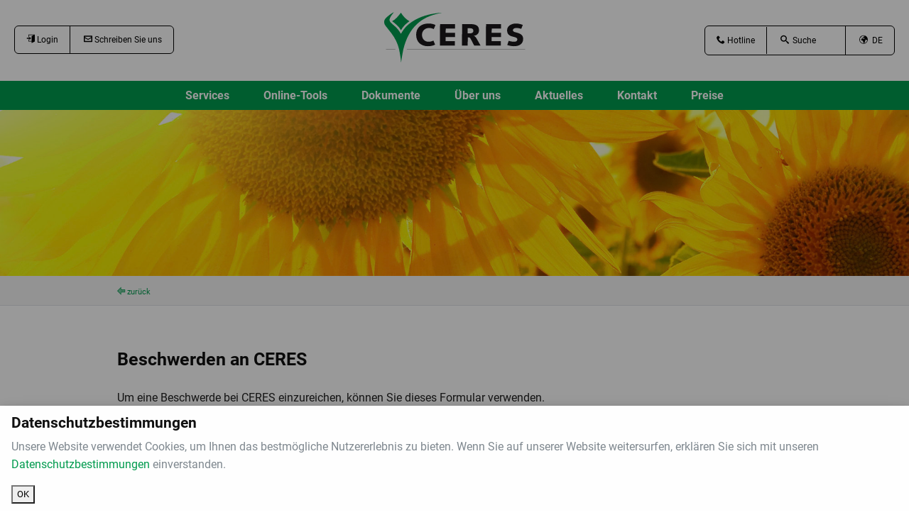

--- FILE ---
content_type: text/html; charset=UTF-8
request_url: https://www.ceres-cert.de/de/company/beschwerden
body_size: 5974
content:
<!DOCTYPE HTML>
<html lang="de" dir="ltr">
	<head>
		
		<!-- Base Meta -->
		<meta charset="utf-8" />
		<meta name="viewport" content="width=device-width, initial-scale=1, shrink-to-fit=no">
		<meta name="google-site-verification" content="XXXXXXXXXXXXXXXXXXXXXXXXXXXXXXXXXX" />
		<meta name="csrf-token" content="8e9c7406981c44721c9e6de4a22f80f0236dfa21e1a282d2e6f47b6e8fb32bf3">
		<meta http-equiv="X-UA-Compatible" content="IE=Edge">
		<meta name="content-language" content="de" />
		
		<!-- Meta Icons -->
		<link rel="apple-touch-icon" sizes="57x57" href="/assets/images/meta/apple-icon-57x57.png">
		<link rel="apple-touch-icon" sizes="60x60" href="/assets/images/meta/apple-icon-60x60.png">
		<link rel="apple-touch-icon" sizes="72x72" href="/assets/images/meta/apple-icon-72x72.png">
		<link rel="apple-touch-icon" sizes="76x76" href="/assets/images/meta/apple-icon-76x76.png">
		<link rel="apple-touch-icon" sizes="114x114" href="/assets/images/meta/apple-icon-114x114.png">
		<link rel="apple-touch-icon" sizes="120x120" href="/assets/images/meta/apple-icon-120x120.png">
		<link rel="apple-touch-icon" sizes="144x144" href="/assets/images/meta/apple-icon-144x144.png">
		<link rel="apple-touch-icon" sizes="152x152" href="/assets/images/meta/apple-icon-152x152.png">
		<link rel="apple-touch-icon" sizes="180x180" href="/assets/images/meta/apple-icon-180x180.png">
		<link rel="icon" type="image/png" sizes="192x192"  href="/assets/images/meta/android-icon-192x192.png">
		<link rel="icon" type="image/png" sizes="32x32" href="/assets/images/meta/favicon-32x32.png">
		<link rel="icon" type="image/png" sizes="96x96" href="/assets/images/meta/favicon-96x96.png">
		<link rel="icon" type="image/png" sizes="16x16" href="/assets/images/meta/favicon-16x16.png">
		<link rel="manifest" href="/assets/images/meta/manifest.json">
		<meta name="msapplication-TileColor" content="#ffffff">
		<meta name="msapplication-TileImage" content="/assets/images/meta/ms-icon-144x144.png">
		<meta name="theme-color" content="#009b4e">	
		
		<!-- CMS Meta -->
		<title>Beschwerde an CERES GmbH – Schreiben Sie uns:</title>
		<meta name="description" content="Um eine Beschwerde einzureichen, verwenden Sie bitte dieses Formular." />
		<meta name="og:title" content="Beschwerde an CERES GmbH – Schreiben Sie uns:" />
		<meta name="og:description" content="Um eine Beschwerde einzureichen, verwenden Sie bitte dieses Formular." />
		<meta name="og:site_name" content="CERES – Beschwerde einreichen" />
		<meta name="og:type" content="webseite" />
		<meta name="og:url" content="https://www.ceres-cert.de/de/company/beschwerden" />
<script>
	var gaProperty = 'GTM-WH8VF4W';
	var disableStr = 'ga-disable-' + gaProperty;
	if (document.cookie.indexOf(disableStr + '=true') > -1) { window[disableStr] = true; }
	function gaOptout() { document.cookie = disableStr + '=true; expires=Thu, 31 Dec 2099 23:59:59 UTC; path=/'; window[disableStr] = true;alert('Das Tracking durch Google Analytics wurde in Ihrem Browser für diese Website deaktiviert.'); }
	</script>
	<!-- Google Tag Manager -->
	<script>(function(w,d,s,l,i){w[l]=w[l]||[];w[l].push({'gtm.start':
new Date().getTime(),event:'gtm.js'});var f=d.getElementsByTagName(s)[0],
j=d.createElement(s),dl=l!='dataLayer'?'&l='+l:'';j.async=true;j.src=
'https://www.googletagmanager.com/gtm.js?id='+i+dl;f.parentNode.insertBefore(j,f);
})(window,document,'script','dataLayer','GTM-WH8VF4W');
</script>
<!-- End Google Tag Manager -->
		
		<!-- CMS Alternates -->
		<link rel="alternate" hreflang="bg" href="https://www.ceres-cert.de/bg/company/Complaints" />
		<link rel="canonical" href="https://www.ceres-cert.de/de/company/beschwerden" />
		<link rel="alternate" hreflang="de" href="https://www.ceres-cert.de/de/company/beschwerden" />
		<link rel="alternate" hreflang="es" href="https://www.ceres-cert.de/es/company/Quejas" />
		<link rel="alternate" hreflang="ro" href="https://www.ceres-cert.de/ro/company/reclamatii" />
		<link rel="alternate" hreflang="en" href="https://www.ceres-cert.de/en/company/complaints" />
		<link rel="alternate" hreflang="x-default" href="https://www.ceres-cert.de/en/company/complaints" />
			
		<!-- Bootstrap CSS -->
		<link rel="stylesheet" href="/assets/css/bootstrap.min.css?t=1548838412">

		<!-- Fonts CSS -->
		<link rel="stylesheet" href="/assets/css/icomoon.css?t=1377719690">
		<link rel="stylesheet" href="/assets/css/bootstrap-icons.css?t=1706108890">

		<!-- Base CSS -->
		<link rel="stylesheet" href="/assets/css/main.css?t=1762875897">

		<!-- Area constellation CSS -->
		<link rel="stylesheet" href="/assets/css/area_default.css?t=1560415174">

		<!-- AddOns CSS -->
		<link rel="stylesheet" href="/assets/css/flexslider.css?t=1565620724">
		<link rel="stylesheet" href="/assets/css/jquery.fancybox.min.css?t=1495552020">
		
		<!-- Plugin Styles -->
		<link rel="stylesheet" href="/public/plugins/plugin_navigation.css?t=1668442027" />
		<link rel="stylesheet" href="/public/plugins/plugin_consensacceptcookies.css?t=1543822058" />
		<link rel="stylesheet" href="/public/plugins/plugin_fluidheader.css?t=1730384845" />
		<link rel="stylesheet" href="/public/plugins/plugni_spacing.css?t=1562308474" />
		
	</head>
	<body>
	
	
		<!-- header -->
		
		<!-- Google Tag Manager (noscript) -->
		<noscript><iframe src="https://www.googletagmanager.com/ns.html?id=GTM-WH8VF4W"
		height="0" width="0" style="display:none;visibility:hidden"></iframe></noscript>
		<!-- End Google Tag Manager (noscript) -->		
		<header data-item-id="7250">
	<div class="custom_container_width1500 m-auto">
		<div class="d-flex flex-column flex-md-row justify-content-md-between ie11hack">
			<div class="order-2 order-md-1">				
				<nav class="custom_metanav">
					<ul class="list-inline">
						<li class="list-inline-item mr-0" id="dropdownMenuButton" data-toggle="dropdown" aria-haspopup="true" aria-expanded="false">
	<a href="" class="d-block py-1 px-3"><span class="icomoon-enter-3"></span>  Login</a>						
</li>						
<div class="dropdown-menu" aria-labelledby="dropdownMenuButton">							
	<a class="dropdown-item" href="https://ecert-services.bio-inspecta.ch/BIKundenportal/login.aspx" target="EASY-CERT">EASY-CERT Kundenportal</a>						
</div>	

<!-- Neues Aufklappmenu Schreiben Sie uns -->
<span>
<li class="list-inline-item mr-0 nav-dropdown-contact-button" id="dropdownMenuButtonSchreiben" data-target="dropdownMenuButtonSchreiben" data-toggle="dropdown" aria-haspopup="true" aria-expanded="false">
	<a href="" class="d-block py-1 px-3"><span class="icomoon-envelop"></span> Schreiben Sie uns</a>						
</li>						
<div class="dropdown-menu" aria-labelledby="dropdownMenuButtonSchreiben">							
  <a href="mailto:textil******@ceres-cert.de?subject=Kontaktaufnahme_Schreiben_Sie_uns"  class="obfuscation-email dropdown-item"  data-email-adress="ufyujmf.jogpAdfsft.dfsu/ef@tvckfdu>Lpoublubvgobinf`Tdisfjcfo`Tjf`vot">Textil und Recycling</a>				
  <a href="mailto:org-bac*******@ceres-cert.de?subject=Kontaktaufnahme_Schreiben_Sie_uns"  class="obfuscation-email dropdown-item"  data-email-adress="psh.cbdlpggjdfAdfsft.dfsu/ef@tvckfdu>Lpoublubvgobinf`Tdisfjcfo`Tjf`vot">BIO - Landwirtschaft /Verarbeitung / Handel</a>	
  <a href="mailto:sus-bac*******@ceres-cert.de?subject=Kontaktaufnahme_Schreiben_Sie_uns"  class="obfuscation-email dropdown-item"  data-email-adress="tvt.cbdlpggjdfAdfsft.dfsu/ef@tvckfdu>Lpoublubvgobinf`Tdisfjcfo`Tjf`vot">Nachhaltigkeit</a>
<a href="mailto:cli***@ceres-cert.de?subject=Kontaktaufnahme_Schreiben_Sie_uns"  class="obfuscation-email dropdown-item"  data-email-adress="dmjnbufAdfsft.dfsu/ef@tvckfdu>Lpoublubvgobinf`Tdisfjcfo`Tjf`vot">Klima und Umwelt</a>							
</div>
</span>
			
<!--li class="list-inline-item mr-0">
	<a href="/de/write-us" class="d-block py-1 px-3"><span class="icomoon-envelop"></span> Schreiben Sie uns</a>
</li-->
	
					</ul>
				</nav>			
			</div>												
			<div class="order-1 order-md-2">			
				<div class="custom_logo position-sm-relative position-lg-absolute">						
					<a href="/de/home" class="d-block"><img src="/assets/images/221205logo-ceres.svg" class="w-100" alt="logo"></a>					
				</div>				
			</div>				
			<div class="order-3">					
				<nav class="custom_metanav custom_metanav_right">			
					<form action="/de/suche.html" method="get">
						<ul class="list-inline">
							<li class="list-inline-item mr-0 py-1 px-3" id="dropdownMenuButton" data-toggle="dropdown" aria-haspopup="true" aria-expanded="false">
	<span class="icomoon-phone-3"></span> Hotline 				
</li>		

<div class="dropdown-menu" aria-labelledby="dropdownMenuButton">							
		<a class="dropdown-item" href="tel:0049 9151 966 92 80" class="d-block py-1 px-3"><span class="icomoon-phone-3"></span> Textil und Recycling: +49 9151 966 92 80 </a> 	
<a class="dropdown-item" href="tel:0049 9151 966 92 0" class="d-block py-1 px-3"><span class="icomoon-phone-3"></span> BIO - Landwirtschaft /Verarbeitung / Handel: +49 9151 966 92 0 </a> 
<a class="dropdown-item" href="tel:0049 9151 96692 58" class="d-block py-1 px-3"><span class="icomoon-phone-3"></span> Nachhaltigkeit: +49 9151 96692 51 </a>
<a class="dropdown-item" href="tel:0041 62 865 63 00" class="d-block py-1 px-3"><span class="icomoon-phone-3"></span> Klima und Umwelt: +41 (0) 62 552 10 80 </a>										
</div>
<li class="list-inline-item mr-0 py-1 px-3 custom_search">
	<span class="icomoon-search-3"></span> <input placeholder="Suche" id="search" name="query" required="">
</li>
							<span data-lc="EN">
                          	
			<li class="list-inline-item mr-0 py-1 px-3 nav-dropdown-language-button" id="dropdownMenuButtonLang" data-target="dropdownMenuButtonLanguage" data-toggle="dropdown" aria-haspopup="true" aria-expanded="false">
				<span class="icomoon-earth"></span>&nbsp;&nbsp;DE
			</li>
			<div class="dropdown-menu" id="dropdownMenuButtonLanguage" aria-labelledby="dropdownMenuButtonLang">
				
						<a class="dropdown-item lang" href="/de/company/beschwerden">
							DE
						</a>
						<a class="dropdown-item lang" href="/es/company/Quejas">
							ES
						</a>
						<a class="dropdown-item lang" href="/en/company/complaints">
							EN
						</a>
						<a class="dropdown-item lang" href="/ro/company/reclamatii">
							RO
						</a>
						<a class="dropdown-item lang" href="/bg/company/Complaints">
							BG
						</a>
			</div>
                          	</span>
						</ul>
					</form>
				</nav>
			</div>
		</div>
	</div>
	<div class="menuicon">
		<div class="line"></div>
		<div class="line"></div>
		<div class="line"></div>
	</div>
	
	<nav class="custom_mainnav text-center bg-primary">
				<ul class="m-0 d-inline-block list-inline">
					
			<!--
			<header class="major">
				<h2></h2>
			</header>
			--><li class="list-inline-item mr-4 ml-4" id="item_0"><a class="pt-2 pb-2 d-block text-white" href="/de/services"><b>Services</b></a></li><li class="list-inline-item mr-4 ml-4" id="item_0"><a class="pt-2 pb-2 d-block text-white" href="/de/online-tools"><b>Online-Tools</b></a></li><li class="list-inline-item mr-4 ml-4" id="item_0"><a class="pt-2 pb-2 d-block text-white" href="/de/documents"><b>Dokumente</b></a></li><li class="list-inline-item mr-4 ml-4" id="item_0"><a class="pt-2 pb-2 d-block text-white" href="/de/company"><b>Über uns</b></a></li><li class="list-inline-item mr-4 ml-4" id="item_0"><a class="pt-2 pb-2 d-block text-white" href="/de/newsletter"><b>Aktuelles</b></a></li><li class="list-inline-item mr-4 ml-4" id="item_0"><a class="pt-2 pb-2 d-block text-white" href="/de/contact"><b>Kontakt</b></a></li><li class="list-inline-item mr-4 ml-4" id="item_0"><a class="pt-2 pb-2 d-block text-white" href="/de/prices"><b>Preise</b></a></li>

				</ul>
			</nav>	
</header>
<main>


<div id="myModal" class="ccModal" data-item-id="7251" style="display:none;">
	 <!-- ccModal content -->
	<div class="ccModal-content">
	  <div class="ccModal-body">
		<h3>Datenschutzbestimmungen</h3>
		<p>Unsere Website verwendet Cookies, um Ihnen das bestmögliche Nutzererlebnis zu bieten. Wenn Sie auf unserer Website weitersurfen, erklären Sie sich mit unseren <a href="/de/privacy-statement">Datenschutzbestimmungen</a> einverstanden.</p>
	  </div>
	  <div class="ccModal-footer">
		<button data-item-id="7251" class="button primary small btnAccept">OK</button>
		<button data-item-id="7251" class="button small btnCancel">Cansel</button>
	  </div>
	</div> 
</div> <section data-item-id="10404">	
	
  <div class="container-fluid p-0 custom_relative custom_intro_header">
    <img src="/img/61caf46517b9d0f77d1c2ed7fcd0188b_Header-Sonnenblume-2000x400.jpg" class="img-fluid w-100" alt="">
	
  </div>
</section><section data-item-id="head_10405" data-item-id="10405">				
		<div class="bg-light py-2 border-bottom">
			<div class="custom_container_width950 m-auto">
				<div class="row">
					<div class="col-12 col-sm-12 col-md-12">
						<a href="javascript:history.back()">
                          <span class="small_s">
                            <span class="icomoon-arrow-left-9"></span> 
                            zurück
                          </span>
                      </a>
					</div>
				</div>
			</div>
		</div>
	</section>	
		
			<section class="main py-5">
				<div class="custom_container_width950 m-auto">
					<!-- content -->
					<h1>Beschwerden an CERES</h1><p>Um eine Beschwerde bei CERES einzureichen, können Sie dieses Formular verwenden. </p><p>CERES akzeptiert jedoch auch Ihre Eingabe, wenn Sie einen informellen <a href="https://www.ceres-cert.de/de/contact" target="_blank">Brief </a>oder eine <a href="mailto:in**@ceres-cert.de"  class="obfuscation-email" data-email-adress="jogpAdfsft.dfsu/ef">E-Mail </a>senden.</p><hr class="space3 mt-3 mb-3 text-primary" data-item-id="10408" /><style> form .tec{ display:none; } </style><form class="frm_plugin_simpledynamicform mb-2 mt-4" action="" method="post"><input type="hidden" name="sec" value="7ee29ca68241d567b229a28e587084ea"><input type="hidden" name="identity" value="10409"><input type="hidden" name="csrf_f653d5976458f0dcce2b3939259acffa" value="6972fe1d7310f9.79438543"><input type="text" class="tec" name="tec"><div class="form-group row"><label for="person" class="col-sm-3 col-form-label">Person, die die Beschwerde vorlegt</label><div class="col-sm-9"><input class="form-control" type="text" id="person" name="8b0a44048f58988b486bdd0d245b22a8" placeholder="Person, die die Beschwerde vorlegt" value="" required></div></div><div class="form-group row"><label for="firma" class="col-sm-3 col-form-label">Firma oder Institution, zu der die Person gehört (falls zutreffend - auch Einzelpersonen können Beschwerden einreichen)</label><div class="col-sm-9"><input class="form-control" type="text" id="firma" name="6fa8e2d8ab3f0f8512546ff1c100370e" placeholder="Firma oder Institution, zu der die Person gehört (falls zutreffend - auch Einzelpersonen können Beschwerden einreichen)" value=""></div></div><div class="form-group row"><label for="adresse" class="col-sm-3 col-form-label">Vollständige Adresse</label><div class="col-sm-9"><input class="form-control" type="text" id="adresse" name="4bef6bece607e237b5027b6d01a242aa" placeholder="Vollständige Adresse" value="" required></div></div><div class="form-group row"><label for="telefon" class="col-sm-3 col-form-label">Telefon</label><div class="col-sm-9"><input class="form-control" type="text" id="telefon" name="15a957eec81cff8df3172257b813e2d3" placeholder="Telefon" value="" required></div></div><div class="form-group row"><label for="email" class="col-sm-3 col-form-label">E-Mail</label><div class="col-sm-9"><input class="form-control" type="email" id="email" name="0c83f57c786a0b4a39efab23731c7ebc" placeholder="E-Mail" value="" required></div></div><div class="form-group row"><label class="col-sm-3 col-form-label" for="grund">Die Beschwerde bezieht sich auf</label><div class="col-sm-9 mt-2"><div class="custom-control custom-checkbox mr-3 mb-2"><input class="custom-control-input" type="checkbox" id="grund_0" name="6f2701f44203abb00622e5a57157fadb[]" value="Eine falsche oder unfaire Zertifizierungsentscheidung" required /><label class="custom-control-label" for="grund_0">Eine falsche oder unfaire Zertifizierungsentscheidung</label></div><div class="custom-control custom-checkbox mr-3 mb-2"><input class="custom-control-input" type="checkbox" id="grund_1" name="6f2701f44203abb00622e5a57157fadb[]" value="Unkorrektes Verhalten des Inspektors" required /><label class="custom-control-label" for="grund_1">Unkorrektes Verhalten des Inspektors</label></div><div class="custom-control custom-checkbox mr-3 mb-2"><input class="custom-control-input" type="checkbox" id="grund_2" name="6f2701f44203abb00622e5a57157fadb[]" value="Eine falsche oder unfaire Rechnung" required /><label class="custom-control-label" for="grund_2">Eine falsche oder unfaire Rechnung</label></div><div class="custom-control custom-checkbox mr-3 mb-2"><input class="custom-control-input" type="checkbox" id="grund_3" name="6f2701f44203abb00622e5a57157fadb[]" value="Verzögerung in der Bearbeitung von Anträgen / Kontrollen / Zertifizierungen" required /><label class="custom-control-label" for="grund_3">Verzögerung in der Bearbeitung von Anträgen / Kontrollen / Zertifizierungen</label></div><div class="custom-control custom-checkbox mr-3 mb-2"><input class="custom-control-input" type="checkbox" id="grund_4" name="6f2701f44203abb00622e5a57157fadb[]" value="Beschwerde über ein von CERES zertifiziertes Unternehmen, das die Regeln nicht einhält" required /><label class="custom-control-label" for="grund_4">Beschwerde über ein von CERES zertifiziertes Unternehmen, das die Regeln nicht einhält</label></div><div class="custom-control custom-checkbox mr-3 mb-2"><input class="custom-control-input" type="checkbox" id="grund_5" name="6f2701f44203abb00622e5a57157fadb[]" value="Andere Gründe" required /><label class="custom-control-label" for="grund_5">Andere Gründe - bitte den nächsten Punkt ausfüllen</label></div></div></div><div class="form-group row"><label for="anderer" class="col-sm-3 col-form-label">anderer Grund</label><div class="col-sm-9"><input class="form-control" type="text" id="anderer" name="cdb1241840102ae4129a3e529fbe70f4" placeholder="anderer Grund" value=""></div></div><div class="form-group row"><label for="betroffeneperson" class="col-sm-3 col-form-label">Name der betroffenen Person bei CERES (falls bekannt)</label><div class="col-sm-9"><textarea class="form-control custom_textarea_minheight" id="betroffeneperson" name="ce931cedf239c45f7594f02dbe09ddde" placeholder="Name der betroffenen Person bei CERES (falls bekannt)"></textarea></div></div><div class="form-group row"><label for="beschwerdedetails" class="col-sm-3 col-form-label">Details der Beschwerde (bitte möglichste detailliert z.B.: Tatbestand/Name des Kontrollors)</label><div class="col-sm-9"><textarea class="form-control custom_textarea_minheight" id="beschwerdedetails" name="728f84c48f2b41713d4799ed4923c33c" placeholder="Details der Beschwerde/ des Einspruchs (bitte möglichste detailliert z.B.: Tatbestand/Name des Kontrollors)" required></textarea></div></div><div class="form-group row"><label class="col-sm-3 col-form-label" for="vertraulich">Soll die Beschwerde vertraulich behandelt werden?</label><div class="col-sm-9 mt-2"><div class="custom-control custom-checkbox mr-3 mb-2"><input class="custom-control-input" type="checkbox" id="vertraulich_0" name="c35f918047648037ef57394371f38cea[]" value="ja" /><label class="custom-control-label" for="vertraulich_0">ja</label></div><div class="custom-control custom-checkbox mr-3 mb-2"><input class="custom-control-input" type="checkbox" id="vertraulich_1" name="c35f918047648037ef57394371f38cea[]" value="nein" /><label class="custom-control-label" for="vertraulich_1">nein</label></div></div></div><div class="form-group row"><label for="wennja" class="col-sm-3 col-form-label">Falls ja, wer sollte nicht von diese Beschwerde erfahren?</label><div class="col-sm-9"><input class="form-control" type="text" id="wennja" name="c18fce2cb7347654353e24ee59481ff9" placeholder="Falls ja, wer sollte nicht von diese Beschwerde erfahren?" value=""></div></div><div class="form-group row"><label for="date" class="col-sm-3 col-form-label">Date</label><div class="col-sm-9"><input class="form-control" type="date" id="date" name="5fc732311905cb27e82d67f4f6511f7f" placeholder="Datum" value="" required></div></div><div class="form-group row"><label for="ort" class="col-sm-3 col-form-label">Ort</label><div class="col-sm-9"><input class="form-control" type="text" id="ort" name="62527ce88d6fb17a11416229434fc887" placeholder="" value="" required></div></div><div class="form-group row"><label for="zustimmung" class="col-sm-3 col-form-label"></label><div class="col-sm-9 mt-2"><div class="custom-control custom-checkbox"><input class="custom-control-input" type="checkbox" id="zustimmung" name="e4dd95adcc4679b2af07a7b83b298ee6" value="1" required><label class="custom-control-label" for="zustimmung">I agree to the  <a href=/en/privacy-statement 
target=_blank>privacy policy</a></label></div></div></div><div style="clear:both;"></div><div class="form-group row"><label class="col-sm-3 col-form-label"></label><div class="col-sm-9"><div class="row mb-3"><div class="col-5"><input class="form-control" type="text" name="captcha" placeholder="Code eingeben" required/></div><div class="col-4"><span id="captcha_image_container"></span></div><div class="col-3"><small class="text-muted">Bild nicht lesbar?<br><a id="captcha_image_refresh" href="javascript:void(0);" data-item-id="10409">hier klicken</a></small></div></div><input type="submit" class="btn btn-primary mr-3 mb-2" value="Senden"></div></div></form><hr class="space3 mt-3 mb-3 text-primary" data-item-id="10412" /><p>Sollten Sie uns ein Dokument/ einen Anhang senden wollen, bitten wir Sie, dies zusätzlich per <a href="mailto:in**@ceres-cert.de"  class="obfuscation-email" data-email-adress="jogpAdfsft.dfsu/ef">Mail </a>- mit der Information "Beschwerde/Einspruch per Formular eingebracht" - durchzuführen.&nbsp;</p>	
				</div>
			</section>
		</main>

		<!-- footer -->
			
			
		
	
		<!-- Optional JavaScript -->
		<script src="/assets/js/jquery-3.3.1.min.js?t=1549296934"></script>
		<script src="/assets/js/popper.min.js?t=1548838184"></script>
		<script src="/assets/js/bootstrap.min.js?t=1548838214"></script>

		<!-- Base Scripts -->
		<script src="/assets/js/nav.js?t=1548837684"></script>

		<!-- AddOns Scripts -->
		<script src="/assets/js/jquery.fancybox.min.js?t=1495552018"></script>
		<script src="/assets/js/obfuscate.js?t=1651828880"></script>

		<!-- Project Scripts -->
		<script src="/assets/js/grid.js?t=1651482388"></script>

		<!-- Plugin Scripts -->
		<script src="/public/plugins/plugin_navigation.js?t=1552920402"></script>
		<script src="/public/plugins/plugin_consensacceptcookies.js?t=1701940629"></script>
		<script src="/public/plugins/plugin_fluidheader.js?t=1553072018"></script>
		<script src="/public/plugins/plugin_simpledynamicform.js?t=1760001120"></script>
		
	</body>
</html>

--- FILE ---
content_type: text/css;charset=utf-8
request_url: https://www.ceres-cert.de/assets/css/main.css?t=1762875897
body_size: 3693
content:
@media all and (-ms-high-contrast:none)
 {
 *::-ms-backdrop, .card { display: block; } /* IE11 */
 }

/* roboto-regular - latin */
@font-face {
  font-family: 'Roboto';
  font-style: normal;
  font-weight: 400;
  src: url('/assets/fonts/roboto-v30-latin-regular.eot'); /* IE9 Compat Modes */
  src: local(''),
       url('/assets/fonts/roboto-v30-latin-regular.eot?#iefix') format('embedded-opentype'), /* IE6-IE8 */
       url('/assets/fonts/roboto-v30-latin-regular.woff2') format('woff2'), /* Super Modern Browsers */
       url('/assets/fonts/roboto-v30-latin-regular.woff') format('woff'), /* Modern Browsers */
       url('/assets/fonts/roboto-v30-latin-regular.ttf') format('truetype'), /* Safari, Android, iOS */
       url('/assets/fonts/roboto-v30-latin-regular.svg#Roboto') format('svg'); /* Legacy iOS */
}
/* roboto-700 - latin */
@font-face {
  font-family: 'Roboto';
  font-style: normal;
  font-weight: 700;
  src: url('/assets/fonts/roboto-v30-latin-700.eot'); /* IE9 Compat Modes */
  src: local(''),
       url('/assets/fonts/roboto-v30-latin-700.eot?#iefix') format('embedded-opentype'), /* IE6-IE8 */
       url('/assets/fonts/roboto-v30-latin-700.woff2') format('woff2'), /* Super Modern Browsers */
       url('/assets/fonts/roboto-v30-latin-700.woff') format('woff'), /* Modern Browsers */
       url('/assets/fonts/roboto-v30-latin-700.ttf') format('truetype'), /* Safari, Android, iOS */
       url('/assets/fonts/roboto-v30-latin-700.svg#Roboto') format('svg'); /* Legacy iOS */
}

body { background-color: #ffffff; margin: 0;overflow-x: hidden; /*font-size: 18px;*/ font-size: 16px; /*line-height: 1.55em 28px*/ line-height: 1.6; /*color: #808080;*/ color: #222222; font-family: 'Roboto', sans-serif; font-weight: 400; font-variant-ligatures: none; }
@media only screen and (max-width: 767px) {
	body { font-size: 16px; }
}

h1 { margin: 0 0 0 0; font-size: 1.55em/*28px*/; /*line-height: 1.214em 34px*/ line-height: 1.3; padding: 0.5em 0.5em 1em 1em; margin-left: -1em; /*color: #4a4a4a;*/ color: #111111; font-style: normal; background: rgba(255,255,255,0.8); display: inline-block; /*font-weight:bold;*/ font-weight: 600; }
h2 { margin: 0 0 0 0; font-size: 1.55em/*28px*/;/*line-height: 1.214em 34px*/ line-height: 1.3; font-style: normal; /*color: #4a4a4a;*/ color: #111111; font-weight: 600; }
h3 { font-size: 1.33em/*24px*/; /*line-height: 1.58em 1.58em*/ line-height: 1.3; /*font-weight: 400;*/ color: #111111; font-weight: 600; font-style: normal; }
h4 { margin: 0 0 0 0; font-size: 1em; line-height: 1.55em; font-weight: 700; font-style: normal; color: #000000; }
h5 { margin: 0 0 0 0; font-size: 1em; line-height: 1.55em; font-weight: 700; font-style: normal; color: #000000; }
small { font-size: 0.777em; line-height: 1.3em; }
.small_s { font-size: 0.7em; line-height: 1.3em; }
@media only screen and (max-width: 767px) {
	h1 { font-size: 1.2em; padding: 0.5em 0 1.0em 0; display: block; margin-left: 0; }
}

form h4 {margin: 0 0 20px 0;}

p {font-weight: 400; color: #222222; margin-bottom: 1em;}

ul { padding-left: 1.2em; list-style-image: url(/assets/images/list-stroke.png); }

a { color: #009b4e; text-decoration: none;}
a:hover { color: #009b4e; /*text-decoration: none;*/ text-decoration: underline; }

.js-marquee a {color: #ffffff;}

a.btn { color: #ffffff!important; }

img.map, map area{outline: none;}

blockquote {
    font-family: Georgia, serif;
    font-size: 18px;
	width:500px;
    font-style: italic;
    margin: 0.25em 0.25;
    padding: 0.25em 40px;
    text-align: justify; 
    line-height: 1.45;
    position: relative;
    color: #383838;
    /*background: #fafafa;
    border: 1px solid silver; */
}
 
blockquote:before {
    display: block;
    content: "\201C";
    position: absolute; 
    font-size: 80px;
    left: -20px;
    top: -20px;
    color: #7a7a7a;
}
 
blockquote cite {
    color: #999999;
    font-size: 14px;
    display: block;
    margin-top: 5px;
}
 
blockquote cite:before {
    content: "\2014 \2009";
}


/*header { z-index: 2; position: relative; }
section { overflow: hidden; z-index: 1; position: relative; }
section.main { min-height: 400px;  overflow-y: auto; overflow-x: hidden; }*/

header { z-index: 2; position: fixed; background:#fff; width:100%; top:0;}

@media all and (max-width:768px)
{
	header { position: relative; }
}

section { overflow: hidden; z-index: 1; position: relative; }
main { min-height: 400px;  overflow-y: auto; overflow-x: hidden; /*margin-top:153px;*/ margin-top:133px;}
@media all and (max-width:768px)
{
	main { margin-top:0; }
}

/* Colors bootstrap classes */
.text-primary { color: #009b4e!important; } /* grün */
.text-secondary { color: #808080!important; } /* grau */
.bg-primary { background: #009b4e!important; } /* grün */
.bg-light { background: #f5f5f5!important; } /* hellgrau */

/* Border Colors bootstrap classes */
.border-primary { border-color: #009b4e!important; } /* grün */
.border-light { border-color: #f3f3f3!important; } /* hellgrau */

/* Button bootstrap classes */
.btn-primary { background-color: #009b4e; border-color: #009b4e; color: #ffffff; }
.btn-primary:hover { background-color: #00783c; border-color: #00783c; }

.btn-primary.focus, .btn-primary:focus { box-shadow: none;  }
.btn-primary.active, .btn-primary:active { box-shadow: none!important; background-color: #00783c!important; border-color: #00783c!important; }

.btn-secondary { background-color: #b4babe; border-color: #b4babe; }
.btn-secondary:hover { background-color: #999ea1; border-color: #999ea1; }

.btn-group .btn { margin: 0!important; border-right: 1px solid #ffffff; }
.btn-group .btn:last-child { border-right: none; }

a.btn.btn-light { background: #FFFFFF; border: solid 1px #888b8a; color: #888b8a!important; }
a.btn.btn-light:hover { background: #FFFFFF; border: solid 1px #888b8a; }

a.btn.btn.btn-light.focus, .btn-light:focus { box-shadow: none; }
a.btn.btn.btn-light.active, .btn-light:active { box-shadow: none!important; background-color: #ffffff!important; border-color: #888b8a!important; }

.show>.btn-light.dropdown-toggle { background: #ffffff; border: solid 1px #888b8a; }		
a.custom_login { font-size: 1em; line-height: 2em; }

.btn-group .btn { margin: 0!important; border-right: 1px solid #ffffff; }
.btn-group .btn:last-child { border-right: none; }

.newsbild { height: 150px; background-position: center; background-size: cover; }
.card-footer {background:none;border:0;}	
		
/* bootstrap Accordeon */
.accordion { margin: 0 -2.5em; }
.accordion .card, .accordion .card-header:first-child { border-radius: 0!important; }
.accordion .card-body { padding: 2.5em; }


.custom_font_small { font-size: 0.777em; line-height: 1.5em; }
.custom_button_font_size { font-size: 0.85em; line-height: 1.5em; }

#accordionMitarbeiter {}

/* bootstrap Accordeon Carussel indicators*/
.carousel-indicators li { background: rgba(0,0,0,0.4); border-top: 1px solid transparent; border-bottom: 1px solid transparent; }
.carousel-indicators .active { background: #009b4e; }



/* Custom Borders */
.custom_border_width_1 { border-width: 1px!important; }
.custom_border_width_3 { border-width: 3px!important; }
.custom_border_width_5 { border-width: 5px!important; }

/* Custom Headertext */
.custom_intro_header { }
.custom_headertext { position: absolute; bottom: 0; width: 100%; }
.custom_headertext p { margin: 0 0 0 0; font-size: 1.55em/*28px*/; line-height: 1.214em/*34px*/; padding: 0.5em 6em 0.5em 1em; margin-left: -1em; color: #4a4a4a; font-style: normal; background: rgba(255,255,255,0.8); display: inline-block; font-weight:bold; }
.custom_relative { position: relative; }
@media only screen and (max-width: 1024px) {
	.custom_intro_header img { max-width: 120%; width: 120%!important; margin-left: -10%; }
}
@media only screen and (max-width: 767px) {	
	/*  .custom_intro_header { display:none; } */
	.custom_intro_header img { max-width: 140%; width: 140%!important; margin-left: -20%; }
    .custom_headertext p {  margin-left: -1em; margin-right: -1em;  }
}
@media only screen and (max-width: 480px) {
	/*  .custom_intro_header { display:none; } */
	.custom_intro_header img { max-width: 160%; width: 160%!important; margin-left: -30%; }
    .custom_headertext p {  margin-left: -1em; margin-right: -1em;  }
}

/*Custom Teaser */
.custom_teaser_carousel {}
.custom_teaser p { font-size: 0.9em; line-height: 1.5em; }

footer { font-size: /*0.666em*/ 0.75em/*12px*/; line-height: 1.5em/*18px*/; margin-top: 5em; }

.list-group-item { background: none; }
.list-group-item:hover { background: none; }
.list-group-item-action { color: #808080; }
.list-group-item-action:hover { color: #808080; }

.tooltip-inner { background: #009b4e; }
.bs-tooltip-auto[x-placement^=bottom] .arrow::before, .bs-tooltip-bottom .arrow::before { border-bottom-color: #009b4e; }
.bs-tooltip-auto[x-placement^=top] .arrow::before, .bs-tooltip-top .arrow::before { border-top-color: #009b4e; }

.custom_dropdownicon { width: 15px; }
.custom_label { height: 170px; }
.custom_filter_button { right: 1.25em; top: 0.4em; transition: right 300ms; }
.custom_accordion_trigger.collapsed + .custom_filter_button { right: -10em; }
.custom_accordion_trigger.collapsed + .custom_filter_button { right: -10em; }

.h-75 { padding: 0 30px; }

.custom_label_container { margin: 0 -10px; }
.custom_label_box { width: 20%; padding: 0 10px; float: left; }
.custom_label_box img { max-width: 100px; max-height: 100px;}

@media only screen and (max-width: 1024px) {
	.custom_label_box { width: 33.3%; }
}
@media only screen and (max-width: 767px) {
	.custom_label_box { width: 50%; }
}


.custom_accordion_trigger { background: #009b4e; color: #ffffff; cursor: pointer; padding-top: 0.75em; padding-bottom: 0.75em; padding-left: 2.5em; padding-right: 2.5em; }
.custom_accordion_trigger.collapsed { background: transparent; color: #80807F; }

.custom_border-radius-0 { /*border-radius: 0;*/ }
.custom_label_check_card .card-text { bottom: 0; background: rgba(255,255,255,0.8); left: 0; }
.custom_label_check_card .card-text p { font-size: 0.85em; line-height: 1.5em; color: #4a4a4a; }
@media only screen and (max-width: 767px) {
	.custom_label_check_card { margin-bottom: 40px; }
	.custom_label_check_card img { margin-bottom: 10px; }
	.custom_label_check_card .card-img-overlay { position: relative; padding: 0; }
	.custom_label_check_card .card-img-overlay .card-text { position: relative!important; padding: 0 0 1rem 0!important; }
	.custom_label_check_card .card-img-overlay p.card-title b { color: #4a4a4a!important; }
}


/* Custom Navs */
.custom_mainnav ul li a { text-decoration: none; }
@media only screen and (max-width: 767px) {
	.custom_mainnav { display: none; }
	.custom_mainnav ul li { display: block; }
}


ul.custom_subnav { position: absolute; padding-left: 0; margin-left: -1.5em; text-align: left; display: none; font-size: 0.8em; }
ul.custom_subnav li { display: block; }
.custom_mainnav ul li:hover ul.custom_subnav { display: block; }
@media only screen and (max-width: 767px) {
	ul.custom_subnav { position: relative; margin-left: 0; text-align: center; display: block; }
}

.custom_footernav ul li a { text-decoration: none; color: #009b4e; }

.custom_socialnav { font-size: 2em; }
.custom_socialnav ul li a { color: #868a95; }
.custom_socialnav ul li a:hover { color: #009b4e; }

.custom_optionnav { }
.custom_optionnav ul li a { color: #868a95; }
.custom_optionnav ul li a:hover { color: #009b4e; }


.custom_container_width1500 { padding: 0 20px; max-width: 1460px; }
.custom_container_width1180 { padding: 0 20px; max-width: 1220px; }
.custom_container_width950 { padding: 0 20px; max-width: 990px; }

@media only screen and (max-width: 767px) {
	.custom_container_width1500 { padding: 0 10px; }
	.custom_container_width1180 { padding: 0 10px; }
	.custom_container_width950 { padding: 0 10px; }
}

/*.custom_logo { width: 200px; margin: 1em 0 0.5em 0; }
@media only screen and (max-width: 767px) {
	.custom_logo { width: 200px; position: relative!important; }
}*/

header .order-1 { position: absolute; left: 50%; margin-left: -100px; }
.custom_logo { width: 200px; margin: 1em 0 0.5em 0; }
@media only screen and (max-width: 767px) {
	header .order-1 { position: relative; left: auto; margin-left: 0; }
	.custom_logo { width: 200px; position: relative!important; margin: 1.2em 0 1.2em 0.5em; }
}

.custom_metanav { margin: 3em 0 3em 0; /*font-size: 0.666em;*/ font-size: 0.75em; line-height: 2.5em; }
.custom_metanav ul { padding: 0; border: solid 1px #000; border-radius: 6px; }
.custom_metanav ul li { border-right: solid 1px #000; }
.custom_metanav ul li:last-child { border: none; }
.custom_metanav ul li a { text-decoration: none; color: #000; }

.custom_metanav input { width: 60px; transition: 400ms; border: none; -webkit-appearance: none; -moz-appearance: none; appearance: none; outline: 0 none; }
.custom_metanav li.show input { width: 180px; }

.custom_metanav_right li { cursor: pointer; color: #000;}
.custom_metanav_right ::placeholder { color: #000;opacity: 1;}
.custom_metanav_right ::-ms-input-placeholder { color: #000;}


.dropdown-menu {min-width: 3rem; }
.dropdown-menu .lang {text-align: center; }
.dropdown-item {font-size:0.8em;padding: 0rem 0.5rem; }


@media only screen and (max-width: 767px) {
	.custom_metanav { margin: 0; display: none; }
	.custom_metanav ul { text-align: center; }
	.custom_metanav.dropdown a { display: block; }
	.custom_metanav ul li { display: block; border-right: none; border-bottom: solid 1px #888b8a; }
	
	.custom_metanav_left a.btn.btn-light { border-radius: .25rem .25rem 0 0; border-bottom: none; }
	.custom_metanav_right.custom_metanav ul { border-radius: 0 0 6px 6px; }
}

.custom_border_radius_50 { border-radius: 50%; }
.custom_width_60 { width: 60px; }
.custom_height_60 { height: 60px; }

.custom_full_width{ width: 100vw; position: relative; margin-left: -50vw; left: 50%; }
.custom_my_10 { margin-top: 5em; margin-bottom: 5em; }
.custom_textarea_minheight { min-height: 180px; }

.custom_bereiche { height: 215px!important;line-height:20px!important;}
.custom_bereiche b, strong { line-height:20px!important;margin: 10px 0!important;}

ul#labels_kategorien { margin: 0 -10px;}
ul#labels_kategorien li { list-style: none; float: left; width: 20%; padding: 0 10px; transition: 600ms; height: 190px; }
ul#labels_kategorien li .custom_list_item { height: 170px; cursor: pointer; transition: 300ms; }

ul#labels_kategorien li.aktiv .custom_list_item { border-color: #009b4e!important; position: relative; z-index: 2; }
ul#labels_kategorien li.aktiv .custom_list_item:after { content: ''; position: absolute; bottom: -15px; left: 50%; margin-left: -10px; width: 0; height: 0; border-style: solid; border-width: 15px 10px 0 10px; border-color: #51b737 transparent transparent transparent; }

ul#labels_kategorien.parent_aktiv li .custom_list_item { opacity: 0.5; }
ul#labels_kategorien.parent_aktiv li.aktiv .custom_list_item { opacity: 1.0; }
ul#labels_kategorien.parent_aktiv li:hover .custom_list_item { opacity: 1.0; }

.labels_kategorien_holder { left: 0; height: 0; overflow: hidden; transition: 600ms; z-index: 1; }
.labels_kategorien_inhalt {}

ul#labels_kategorien li:nth-child(5n+6) { clear: both; }

@media only screen and (max-width: 1024px) {
	ul#labels_kategorien li { width: 33.3%; }
	
	ul#labels_kategorien li:nth-child(5n+6) { clear: none; }
	ul#labels_kategorien li:nth-child(3n+4) { clear: both; }
}
@media only screen and (max-width: 767px) {
	ul#labels_kategorien li { width: 50%; }
	
	ul#labels_kategorien li:nth-child(3n+4) { clear: none; }
	ul#labels_kategorien li:nth-child(2n+3) { clear: both; }
}

.custom_sprachnav { right: 20px; top: 37px; }
.custom_sprachnav .custom_active a small { font-weight: 700; }

.menuicon { display: none; position: absolute; right: 10px; top: 40px; width: 25px; height: 25px; margin: -2px 0 0 0; transition: 0ms; }
.line { width: 25px; height: 3px; background: #009b4e; position: absolute; }
.line:nth-of-type(1) { top: 0; }
.line:nth-of-type(2) { top: 8px; }
.line:nth-of-type(3) { top: 16px; }

.menuicon.active {}
.menuicon.active .line:nth-of-type(1) { top: 8px; transform: rotate(-45deg); -webkit-transform: rotate(-45deg); }
.menuicon.active .line:nth-of-type(2) { opacity: 0.0; visibility: hidden; }
.menuicon.active .line:nth-of-type(3) { top: 8px; transform: rotate(45deg); -webkit-transform: rotate(45deg); }

@media only screen and (max-width: 767px) {
	.menuicon { display: block; z-index: 1000; }
}

--- FILE ---
content_type: text/css;charset=utf-8
request_url: https://www.ceres-cert.de/public/plugins/plugin_navigation.css?t=1668442027
body_size: -30
content:
.nav-dropdown-language-button {   border-right: none !important; border-bottom: none !important; }
.nav-dropdown-contact-button {   border-right: none !important; border-bottom: none !important; }


--- FILE ---
content_type: text/css;charset=utf-8
request_url: https://www.ceres-cert.de/public/plugins/plugin_fluidheader.css?t=1730384845
body_size: 216
content:

.stoerer { width: 140px; height: 140px; border-radius: 50%; display: block; position: absolute; right: 15%; bottom: 20px; font-size: 1.0em; line-height: 1.2em; font-weight: 400; text-decoration: none; padding: 1.5em 1.2em; transform: rotate(-3deg); z-index: 8; }
.stoerer i {margin-top: 0.4em;display: block;}

@media only screen and (max-width: 750px) {
	.stoerer {width: 100px; height: 100px;font-size: 0.8em; line-height: 1.0em;padding-top:1.5em;}
}
@media only screen and (min-width: 1650px) {
	.stoerer {width: 200px; height: 200px;font-size: 1.3em; line-height: 1.2em;padding-top:1.8em;}
}

a.stoerer:hover {background-color:#008237!important;}
a.stoerer:active {background-color:#008237!important;}

--- FILE ---
content_type: text/css;charset=utf-8
request_url: https://www.ceres-cert.de/public/plugins/plugni_spacing.css?t=1562308474
body_size: 41
content:
hr.space0 {
  border: none;
  margin:0;
  padding:0;
  background:red;
}
hr.space1 {
  border: 1px solid;
  margin:0;
  padding:0;
}
hr.space2 {
  border: 2px solid;
  margin:0;
  padding:0;
}
hr.space3 {
  border: 3px solid;
  margin:0;
  padding:0;
}
hr.space4 {
  border: 4px solid;
  margin:0;
  padding:0;
}
hr.space5 {
  border: 5px solid;
  margin:0;
  padding:0;
}
hr.space10 {
  border: 10px solid;
  margin:0;
  padding:0;
}
.text-color-none {
	border-color:rgba(0,0,0,0.0) !important;
}

--- FILE ---
content_type: application/x-javascript
request_url: https://www.ceres-cert.de/assets/js/obfuscate.js?t=1651828880
body_size: 203
content:
var obfuscate = function () {
   var unCrypt = function(s){
     var n = 0;
     var r = "";
     for( var i = 0; i < s.length; i++){
       n = s.charCodeAt( i );
       if( n >= 8364 ){ n = 128; }
       r += String.fromCharCode( n - 1 );
     }
     return r;
   },handle_obfuscate = function() {
     $(document).on("click",".obfuscation-email",function(e) {
       window.location.href = 'mailto:'+unCrypt($(this).data("email-adress"));
       e.preventDefault();
     });
   }
   return {
     init: function () {
       handle_obfuscate();
     }
   };
}();
jQuery(document).ready(function() {
 obfuscate.init();
});


--- FILE ---
content_type: application/x-javascript
request_url: https://www.ceres-cert.de/assets/js/grid.js?t=1651482388
body_size: 256
content:
$(function() {
	
	
	/* GLOBAL START */
	
	// Tooltips
	$(function () {
		$('[data-toggle="tooltip"]').tooltip()
	});
	
	
	/* GLOBAL END */
	
	
	
	/* LABELS ??? */
	// Slides
	$('.carousel').carousel({
		interval: false
	});
	/* LABELS ??? */
	
	
	

	
	/* STARTSEITE END */
	
	
	/* HEADER PLUGIN */
	// show Search
	
	/*
	var stop_timeout_search;

	$( ".custom_search" ).mouseenter(function() {	  
		clearTimeout(stop_timeout_search);
		$('.custom_search').addClass('show');
		$('#search').eq(0).focus();
	});
	$( ".custom_search" ).mouseleave(function() {
		if ($("#search").is(":focus")) {
		} else {
			stop_timeout_search = setTimeout(function(){
				$('.custom_search').removeClass('show');
			}, 200);
		}
	});
	$("#search").focusout(function() {
		if ($(".custom_search").is(":hover")) {
		} else {
			stop_timeout_search = setTimeout(function(){
				$('.custom_search').removeClass('show');
			}, 200);
		}
	});
	
	*/
	
});

--- FILE ---
content_type: image/svg+xml
request_url: https://www.ceres-cert.de/assets/images/221205logo-ceres.svg
body_size: 1677
content:
<?xml version="1.0" encoding="utf-8"?>
<!-- Generator: Adobe Illustrator 15.0.0, SVG Export Plug-In . SVG Version: 6.00 Build 0)  -->
<!DOCTYPE svg PUBLIC "-//W3C//DTD SVG 1.1//EN" "http://www.w3.org/Graphics/SVG/1.1/DTD/svg11.dtd">
<svg version="1.1" id="Ebene_1" xmlns="http://www.w3.org/2000/svg" xmlns:xlink="http://www.w3.org/1999/xlink" x="0px" y="0px"
	 width="350px" height="130.333px" viewBox="0 0 350 130.333" enable-background="new 0 0 350 130.333" xml:space="preserve">
<rect x="6.114" y="94.284" fill="#9B9C9E" width="23.252" height="1.17"/>
<rect x="57.479" y="94.284" fill="#9B9C9E" width="291.521" height="1.17"/>
<g>
	<path fill="#1A171B" d="M123.815,44.347c-3.098-1.859-7.824-2.789-11.155-2.789c-10.146,0-17.738,6.74-17.738,17.041
		c0,9.683,6.042,17.351,16.189,17.351c5.499,0,7.746-1.393,12.005-2.787l4.106,9.991c-3.795,2.093-9.993,3.95-17.738,3.95
		c-18.049,0-28.97-11.463-28.97-28.814c0-16.731,11.231-27.886,30.75-27.886c7.281,0,13.246,1.627,16.809,3.873L123.815,44.347z"/>
	<polygon fill="#1A171B" points="139.385,31.953 176.41,31.953 176.41,43.107 153.406,43.107 153.25,53.41 176.18,53.41 
		176.18,64.099 153.173,64.099 153.018,74.4 175.947,74.4 175.947,85.555 138.92,85.555 	"/>
	<path fill="#1A171B" d="M207.456,85.555h-14.099l0.465-53.602h21.07c11.154,0,20.524,2.944,20.524,15.104
		c0.233,7.669-5.188,13.556-12.858,13.865v0.155c3.101,0.929,5.424,4.261,7.359,7.746l9.374,16.731h-15.726l-7.668-14.872
		c-1.629-3.254-2.943-5.578-6.043-5.578h-2.092L207.456,85.555z M207.225,54.881h6.272c3.331,0,7.979-0.93,7.979-6.352
		c0-4.414-2.713-6.351-8.289-6.351h-5.654L207.225,54.881z"/>
	<polygon fill="#1A171B" points="252.719,31.953 289.745,31.953 289.745,43.107 266.738,43.107 266.585,53.41 289.514,53.41 
		289.514,64.099 266.509,64.099 266.354,74.4 289.281,74.4 289.281,85.555 252.255,85.555 	"/>
	<path fill="#1A171B" d="M308.477,73.625c3.252,1.008,8.599,2.324,12.393,2.324c4.338,0,8.908-0.854,8.908-5.887
		c0-4.959-6.273-5.422-12.549-7.283c-6.274-1.858-12.627-5.111-12.627-15.49c0-11.541,11.619-16.887,21.768-16.887
		c5.965,0,11.541,1.395,17.041,3.486l-3.95,9.914c-3.563-1.316-8.442-2.245-11.31-2.245c-6.66,0-9.141,2.401-9.141,5.809
		c0,2.168,1.551,4.028,7.746,5.345c13.71,3.099,17.428,8.598,17.428,16.111c0,13.246-10.611,18.28-22.541,18.28
		c-5.576,0-11.386-1.238-16.652-3.021L308.477,73.625z"/>
	<g>
		<path fill="#009B4E" d="M43.208,127.983c-0.285-3.346-0.391-6.716-0.891-10.025c-1.164-7.711-2.16-15.472-3.868-23.067
			c-3.276-14.556-9.75-27.731-18.624-39.697c-4.474-6.031-9.29-11.807-13.808-17.807c-2.28-3.028-4.262-6.242-4.375-10.297
			c-0.083-3.021,0.795-5.629,2.468-8.053C7.467,14.171,19.923,4.312,25.85,1.933c-2.179,2.841-4.31,5.411-6.196,8.15
			c-1.367,1.988-2.485,4.163-3.584,6.318c-2.249,4.413-1.293,8.416,2.051,11.788c2.867,2.891,5.975,5.543,9.034,8.238
			c5.848,5.15,10.79,11.036,14.669,17.802c0.342,0.595,0.775,1.138,1.217,1.775c2.14-3.464,4.002-6.877,6.238-10.024
			c7.396-10.41,17.139-18.194,28.15-24.445c10.491-5.956,21.67-10.177,33.379-13.127c10.043-2.53,20.219-4.042,30.514-4.909
			c0.772-0.065,1.558-0.009,2.353,0.095c-12.349,2.511-24.497,5.578-35.946,11.013c-20.25,9.616-35.253,24.574-45.654,44.325
			C55.77,70.907,51.466,83.616,48.547,96.763c-1.764,7.952-2.813,16.063-4.155,24.106c-0.387,2.326-0.674,4.67-1.008,7.004
			C43.325,127.913,43.267,127.947,43.208,127.983"/>
		<path fill="#009B4E" d="M21.33,24.616c9.448-4.984,15.272-13.174,21.663-21.231c5.357,8.895,11.922,16.083,20.879,21.336
			c-8.526,6.025-15.629,12.846-20.733,22.359C37.829,37.738,30.064,31.198,21.33,24.616"/>
	</g>
</g>
</svg>


--- FILE ---
content_type: application/x-javascript
request_url: https://www.ceres-cert.de/public/plugins/plugin_simpledynamicform.js?t=1760001120
body_size: 2144
content:
var plugin_simpledynamicform = function () {

	var storageKey = 0;
	let t; 
	var form = null;

	function persist(){
		const data = {};
		form.find("input, select, textarea").each(function(){
			const $el = $(this);
			if (shouldIgnore($el)) return;
			const name = $el.attr("name");
			const type = ($el.attr("type") || "").toLowerCase();
			if (type === "checkbox"){
				data[name] = $el.prop("checked");          // Boolean
			} else if (type === "radio"){
			if ($el.prop("checked")) data[name] = $el.val();
			} else if ($el.is("select[multiple]")){
				data[name] = $el.val() || [];              // Array
			} else {
				data[name] = $el.val();                    // String
			}
		});
		try { localStorage.setItem(storageKey, JSON.stringify(data)); } catch(e){}
	}

	function restore(){
		try {
			const raw = localStorage.getItem(storageKey);
			if (!raw) return;
			const data = JSON.parse(raw);
			form.find("input, select, textarea").each(function(){
				const $el = $(this);
				if (shouldIgnore($el)) return;
				const name = $el.attr("name");
				const type = ($el.attr("type") || "").toLowerCase();
				const val  = data[name];
				if (type === "checkbox"){
					$el.prop("checked", !!val);
				} else if (type === "radio"){
					$el.prop("checked", val === $el.val());
				} else if ($el.is("select[multiple]")){
					$el.val(Array.isArray(val) ? val : []);
				} else if (val !== undefined){
					$el.val(val);
				}
			});
		} catch(e){}
	}

	function shouldIgnore($el){
		const name = $el.attr("name");
		const type = ($el.attr("type") || "").toLowerCase();
		return !name || type === "hidden" || name === "captcha" || name === "tec";
	}

	function save(e){
		if (e && shouldIgnore($(e.target))) return; // keine Saves von ignorierten Feldern
		clearTimeout(t); t = setTimeout(persist, 200);
	}

	var handle_plugin_simpledynamicform = function() {

		function getCaptcha(item_id,callback){
			$.ajax({
				type: 'POST',
				url: '/api/plugin_simpledynamicform/get_captcha',
				timeout: 30000,
				data: {
					itemid: item_id,
					langcode: $("html").attr("lang"),
					z: "50"
				},
				headers: {
					'KEY':'3ecd35e6b560b1b495f4f47180ea0ad017e1bc6a597bda633d3c4cd801049ce9',
					'X-CSRF-TOKEN': $('meta[name="csrf-token"]').attr('content')
				},
				dataType: "json",
				cache: true,
				async : true,
				success: function (jsondata) {
					//console.log(jsondata);
					if(jsondata.success == "1"){
						if(jsondata.get_captcha !== null){
							if(jsondata.get_captcha.img !== null){
								callback(jsondata.get_captcha.img);
							}
						}
					}
					return false;
				},
				error: function(XMLHttpRequest, textStatus, errorThrown) {
					console.log(JSON.stringify(errorThrown));
				}
			});
		}

		$(".frm_plugin_simpledynamicform").each(function(){


			$(this).find('input,textarea,select,input[type=radio],input[type=checkbox]').filter(':visible').each(function () {
				$(this).prop("disabled", true);
			});

			var frm = $(this);
			var item_id = $(this).data("item-id");
			storageKey = "formDraft:" + item_id;
			form = frm;
			frm.on("input change keyup", "input, select, textarea", save);			
			getCaptcha(item_id,function(img){
				$("#captcha_image_container").html('<img src="" class="img-responsive" style="max-width: 100% !important;" id="captcha_image">');
				$('#captcha_image').attr('src',img);
				$("#captcha_image_refresh").removeAttr("target");
				$(".frm_plugin_simpledynamicform").each(function(){
					$(this).find('input,textarea,select,input[type=radio],input[type=checkbox]').filter(':visible').each(function () {
						$(this).prop("disabled", false);
					});
				});
			});

			$('input,textarea,select,input[type=radio],input[type=checkbox]').filter(':visible').each(function(){
				$(this).on("keyup",function () {
					frm.addClass('was-validated');
				});
				$(this).on("change",function () {
					frm.addClass('was-validated');
				});
			});

			$(this).find("input[type=submit]").click(function(event) {
				//event.preventDefault();
				frm.addClass('was-validated');
			});


		});

		$("#captcha_image_refresh").on("click",function () {

			$(".frm_plugin_simpledynamicform").each(function(){
				$(this).find('input,textarea,select,input[type=radio],input[type=checkbox]').filter(':visible').each(function () {
					$(this).prop("disabled", true);
				});
			});
			var item_id = $(this).data("item-id");
			getCaptcha(item_id,function(img){
				$("#captcha_image_container").html('<img src="" id="captcha_image">');
				$('#captcha_image').attr('src',img);
				$("#captcha_image_refresh").removeAttr("target");
				$(".frm_plugin_simpledynamicform").each(function(){
					$(this).find('input,textarea,select,input[type=radio],input[type=checkbox]').filter(':visible').each(function () {
						$(this).prop("disabled", false);
					});
				});
			});
		});

		$(".show-modal").each(function(){
			var modal_id = $(this).val();
			var modal_title = $(this).data("title");
			var modal_text = $(this).data("text");
			$('body').append(
				showModal(
					modal_id,
					modal_title,
					modal_text
				)
			);
			$('#'+modal_id).modal('show');
			localStorage.removeItem(storageKey);
		});
		restore();

		$('.custom-control-input:checkbox[required]').each(function(){
			var name = $(this).attr('name');
			$(this).change(function(){
				var name = $(this).attr('name');
				if($('input:checkbox[name="'+name+'"]:checked').length > 0){
					$('input:checkbox:not(:checked)[name="'+name+'"]').each(function(){
						$(this).removeAttr('required');
					});
				}else{
					$('input:checkbox[name="'+name+'"]:not(:checked)').each(function(){
						$(this).attr('required', 'required');
					});
				}
			});
		});

		/*

		$(".frm_plugin_simpledynamicform").each(function(){
			$(this).find('input,textarea,select,input[type=radio],input[type=checkbox]').filter(':visible').each(function () {
				var attr = $(this).attr('id');
				if (typeof attr !== typeof undefined && attr !== false) {
					var e_id = $(this).attr("id");
					var remove_label_width = $(this).attr('remove-label-width');
					if (typeof remove_label_width !== typeof undefined && remove_label_width !== false) {
						$("label[for='" + e_id + "']").removeClass(remove_label_width);
					}
					var remove_form_width = $(this).attr('remove-form-width');
					if (typeof remove_form_width !== typeof undefined && remove_form_width !== false) {
						$(this).parent().removeClass(remove_form_width);
					}
					var add_label_width = $(this).attr('add-label-width');
					if (typeof add_label_width !== typeof undefined && add_label_width !== false) {
						$("label[for='" + e_id + "']").addClass(add_label_width);
					}
					var add_form_width = $(this).attr('add-form-width');
					if (typeof add_form_width !== typeof undefined && add_form_width !== false) {
						$(this).parent().addClass(add_form_width);
					}
				}
			});
		});
		*/
    }

	var showModal = function(id, title, text){
		var html = '<!-- Modal -->'
		html += '<div class="modal fade" id="'+id+'" tabindex="-1" role="dialog" aria-labelledby="'+id+'" aria-hidden="true">';
			html += '<div class="modal-dialog modal-dialog-centered" role="document">';
				html += '<div class="modal-content">';
					html += '<div class="modal-header">';
						html += '<h5 class="modal-title" id="'+id+'">'+title+'</h5>';
						html += '<button type="button" class="close" data-dismiss="modal" aria-label="Close">';
						html += '<span aria-hidden="true">&times;</span>';
						html += '</button>';
					html += '</div>';
					html += '<div class="modal-body">';
						html += ''+text+'';
					html += '</div>';
					html += '<div class="modal-footer">';
						html += '<button type="button" class="btn btn-secondary" data-dismiss="modal">OK</button>';
						//html += '<button type="button" class="btn btn-primary">OK</button>';
					html += '</div>';
				html += '</div>';
			html += '</div>';
		html += '</div>';
		return html;
	}

    return {
        init: function () {
			handle_plugin_simpledynamicform();
        }
    };

}();

jQuery(document).ready(function() {
	plugin_simpledynamicform.init();
});


--- FILE ---
content_type: application/x-javascript
request_url: https://www.ceres-cert.de/public/plugins/plugin_consensacceptcookies.js?t=1701940629
body_size: 566
content:
var plugin_consensacceptcookies = function () {	    

	var handle_plugin_consensacceptcookies = function() {		  

		function setCookie(name,value,days) {
			var expires = "";
			if (days) {
				var date = new Date();
				date.setTime(date.getTime() + (days*24*60*60*1000));
				expires = "; expires=" + date.toUTCString();
			}
			document.cookie = name + "=" + (value || "")  + expires + "; path=/; SameSite=Lax; secure";
		}
		
		function getCookie(name) {
			var nameEQ = name + "=";
			var ca = document.cookie.split(';');
			for(var i=0;i < ca.length;i++) {
				var c = ca[i];
				while (c.charAt(0)==' ') c = c.substring(1,c.length);
				if (c.indexOf(nameEQ) == 0) return c.substring(nameEQ.length,c.length);
			}
			return null;
		}
		
		function eraseCookie(name) {   
			document.cookie = name+'=; Max-Age=-99999999;';  
		}
				
		$(".ccModal").each(function() {
			var itemid = $(this).data("item-id");
			var x = getCookie('GDPR1_'+itemid);
			if (!x) {
				$('.ccModal[data-item-id="' + itemid + '"]').show();
			} 
			
			$('.btnAccept[data-item-id="' + itemid + '"]').on("click", function(){
				var itemid = $(this).data("item-id");
				setCookie('GDPR1_'+itemid,'true',365);
				$('.ccModal[data-item-id="' + itemid + '"]').hide();
			})
			
			$('.btnCancel[data-item-id="' + itemid + '"]').on("click", function(){
				$('.ccModal[data-item-id="' + itemid + '"]').hide();
			})
		
			$(window).click(function(e) { 
				if (e.target == $('.ccModal[data-item-id="' + itemid + '"]')[0]) {
					$('.ccModal[data-item-id="' + itemid + '"]').hide();
				}
			});
			
		});
	
    }	
			
    return {
        init: function () {
			handle_plugin_consensacceptcookies();
        }
    };

}();
			
jQuery(document).ready(function() {        
	plugin_consensacceptcookies.init();
});

--- FILE ---
content_type: application/x-javascript
request_url: https://www.ceres-cert.de/public/plugins/plugin_fluidheader.js?t=1553072018
body_size: 25
content:
var plugin_fluidheader = function () {	    

	var handle_plugin_fluidheader = function() {	
		
    }	
			
    return {
        init: function () {
			handle_plugin_fluidheader();
        }
    };

}();
			
jQuery(document).ready(function() {        
	plugin_fluidheader.init();
});

--- FILE ---
content_type: application/x-javascript
request_url: https://www.ceres-cert.de/public/plugins/plugin_navigation.js?t=1552920402
body_size: 104
content:
var plugin_navigation = function () {	    

	var handle_plugin_navigation = function() {	
	
		$('.menuicon').click(function(){
			$(this).toggleClass("active");
			$('.custom_mainnav').slideToggle( "fast" );
			$('.custom_metanav').slideToggle( "fast" );
		});
		
    }	
			
    return {
        init: function () {
			handle_plugin_navigation();
        }
    };

}();
			
jQuery(document).ready(function() {        
	plugin_navigation.init();
});